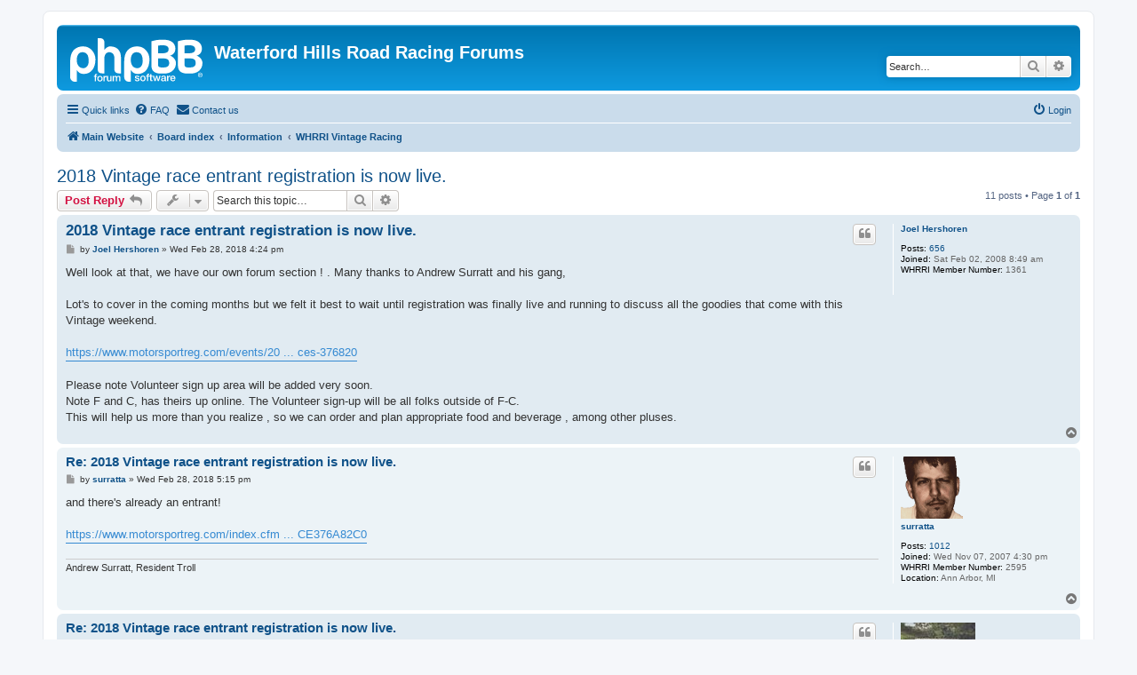

--- FILE ---
content_type: text/html; charset=UTF-8
request_url: http://waterfordhills.com/phpBB3/viewtopic.php?t=6739
body_size: 7312
content:
<!DOCTYPE html>
<html dir="ltr" lang="en-gb">
<head>
<meta charset="utf-8" />
<meta http-equiv="X-UA-Compatible" content="IE=edge">
<meta name="viewport" content="width=device-width, initial-scale=1" />

<title>2018 Vintage race entrant registration is now live. - Waterford Hills Road Racing Forums</title>

	<link rel="alternate" type="application/atom+xml" title="Feed - Waterford Hills Road Racing Forums" href="/phpBB3/app.php/feed?sid=8086da6dc1b5dad5dfe32e56c3f4de5a">	<link rel="alternate" type="application/atom+xml" title="Feed - News" href="/phpBB3/app.php/feed/news?sid=8086da6dc1b5dad5dfe32e56c3f4de5a">	<link rel="alternate" type="application/atom+xml" title="Feed - All forums" href="/phpBB3/app.php/feed/forums?sid=8086da6dc1b5dad5dfe32e56c3f4de5a">	<link rel="alternate" type="application/atom+xml" title="Feed - New Topics" href="/phpBB3/app.php/feed/topics?sid=8086da6dc1b5dad5dfe32e56c3f4de5a">		<link rel="alternate" type="application/atom+xml" title="Feed - Forum - WHRRI Vintage Racing" href="/phpBB3/app.php/feed/forum/20?sid=8086da6dc1b5dad5dfe32e56c3f4de5a">	<link rel="alternate" type="application/atom+xml" title="Feed - Topic - 2018 Vintage race entrant registration is now live." href="/phpBB3/app.php/feed/topic/6739?sid=8086da6dc1b5dad5dfe32e56c3f4de5a">	
	<link rel="canonical" href="http://waterfordhills.com/phpBB3/viewtopic.php?t=6739">

<!--
	phpBB style name: prosilver
	Based on style:   prosilver (this is the default phpBB3 style)
	Original author:  Tom Beddard ( http://www.subBlue.com/ )
	Modified by:
-->

<link href="./assets/css/font-awesome.min.css?assets_version=24" rel="stylesheet">
<link href="./styles/prosilver/theme/stylesheet.css?assets_version=24" rel="stylesheet">
<link href="./styles/prosilver/theme/en/stylesheet.css?assets_version=24" rel="stylesheet">




<!--[if lte IE 9]>
	<link href="./styles/prosilver/theme/tweaks.css?assets_version=24" rel="stylesheet">
<![endif]-->


<link href="./ext/rmcgirr83/contactadmin/styles/prosilver/theme/imageset.css?assets_version=24" rel="stylesheet" media="screen">



</head>
<body id="phpbb" class="nojs notouch section-viewtopic ltr ">


<div id="wrap" class="wrap">
	<a id="top" class="top-anchor" accesskey="t"></a>
	<div id="page-header">
		<div class="headerbar" role="banner">
					<div class="inner">

			<div id="site-description" class="site-description">
		<a id="logo" class="logo" href="http://www.waterfordhills.com" title="Main Website">
					<span class="site_logo"></span>
				</a>
				<h1>Waterford Hills Road Racing Forums</h1>
				<p></p>
				<p class="skiplink"><a href="#start_here">Skip to content</a></p>
			</div>

									<div id="search-box" class="search-box search-header" role="search">
				<form action="./search.php?sid=8086da6dc1b5dad5dfe32e56c3f4de5a" method="get" id="search">
				<fieldset>
					<input name="keywords" id="keywords" type="search" maxlength="128" title="Search for keywords" class="inputbox search tiny" size="20" value="" placeholder="Search…" />
					<button class="button button-search" type="submit" title="Search">
						<i class="icon fa-search fa-fw" aria-hidden="true"></i><span class="sr-only">Search</span>
					</button>
					<a href="./search.php?sid=8086da6dc1b5dad5dfe32e56c3f4de5a" class="button button-search-end" title="Advanced search">
						<i class="icon fa-cog fa-fw" aria-hidden="true"></i><span class="sr-only">Advanced search</span>
					</a>
					<input type="hidden" name="sid" value="8086da6dc1b5dad5dfe32e56c3f4de5a" />

				</fieldset>
				</form>
			</div>
						
			</div>
					</div>
				<div class="navbar" role="navigation">
	<div class="inner">

	<ul id="nav-main" class="nav-main linklist" role="menubar">

		<li id="quick-links" class="quick-links dropdown-container responsive-menu" data-skip-responsive="true">
			<a href="#" class="dropdown-trigger">
				<i class="icon fa-bars fa-fw" aria-hidden="true"></i><span>Quick links</span>
			</a>
			<div class="dropdown">
				<div class="pointer"><div class="pointer-inner"></div></div>
				<ul class="dropdown-contents" role="menu">
					
											<li class="separator"></li>
																									<li>
								<a href="./search.php?search_id=unanswered&amp;sid=8086da6dc1b5dad5dfe32e56c3f4de5a" role="menuitem">
									<i class="icon fa-file-o fa-fw icon-gray" aria-hidden="true"></i><span>Unanswered topics</span>
								</a>
							</li>
							<li>
								<a href="./search.php?search_id=active_topics&amp;sid=8086da6dc1b5dad5dfe32e56c3f4de5a" role="menuitem">
									<i class="icon fa-file-o fa-fw icon-blue" aria-hidden="true"></i><span>Active topics</span>
								</a>
							</li>
							<li class="separator"></li>
							<li>
								<a href="./search.php?sid=8086da6dc1b5dad5dfe32e56c3f4de5a" role="menuitem">
									<i class="icon fa-search fa-fw" aria-hidden="true"></i><span>Search</span>
								</a>
							</li>
					
										<li class="separator"></li>

									</ul>
			</div>
		</li>

				<li data-skip-responsive="true">
			<a href="/phpBB3/app.php/help/faq?sid=8086da6dc1b5dad5dfe32e56c3f4de5a" rel="help" title="Frequently Asked Questions" role="menuitem">
				<i class="icon fa-question-circle fa-fw" aria-hidden="true"></i><span>FAQ</span>
			</a>
		</li>
			<li class="" data-last-responsive="true">
		<a href="/phpBB3/app.php/contactadmin?sid=8086da6dc1b5dad5dfe32e56c3f4de5a" role="menuitem">
			<i class="icon fa-envelope fa-fw" aria-hidden="true"></i><span>Contact us</span>
		</a>
	</li>
				
			<li class="rightside"  data-skip-responsive="true">
			<a href="./ucp.php?mode=login&amp;redirect=viewtopic.php%3Ft%3D6739&amp;sid=8086da6dc1b5dad5dfe32e56c3f4de5a" title="Login" accesskey="x" role="menuitem">
				<i class="icon fa-power-off fa-fw" aria-hidden="true"></i><span>Login</span>
			</a>
		</li>
						</ul>

	<ul id="nav-breadcrumbs" class="nav-breadcrumbs linklist navlinks" role="menubar">
				
		
		<li class="breadcrumbs" itemscope itemtype="https://schema.org/BreadcrumbList">

							<span class="crumb" itemtype="https://schema.org/ListItem" itemprop="itemListElement" itemscope><a itemprop="item" href="http://www.waterfordhills.com" data-navbar-reference="home"><i class="icon fa-home fa-fw" aria-hidden="true"></i><span itemprop="name">Main Website</span></a><meta itemprop="position" content="1" /></span>
			
							<span class="crumb" itemtype="https://schema.org/ListItem" itemprop="itemListElement" itemscope><a itemprop="item" href="./index.php?sid=8086da6dc1b5dad5dfe32e56c3f4de5a" accesskey="h" data-navbar-reference="index"><span itemprop="name">Board index</span></a><meta itemprop="position" content="2" /></span>

											
								<span class="crumb" itemtype="https://schema.org/ListItem" itemprop="itemListElement" itemscope data-forum-id="15"><a itemprop="item" href="./viewforum.php?f=15&amp;sid=8086da6dc1b5dad5dfe32e56c3f4de5a"><span itemprop="name">Information</span></a><meta itemprop="position" content="3" /></span>
															
								<span class="crumb" itemtype="https://schema.org/ListItem" itemprop="itemListElement" itemscope data-forum-id="20"><a itemprop="item" href="./viewforum.php?f=20&amp;sid=8086da6dc1b5dad5dfe32e56c3f4de5a"><span itemprop="name">WHRRI Vintage Racing</span></a><meta itemprop="position" content="4" /></span>
							
					</li>

		
					<li class="rightside responsive-search">
				<a href="./search.php?sid=8086da6dc1b5dad5dfe32e56c3f4de5a" title="View the advanced search options" role="menuitem">
					<i class="icon fa-search fa-fw" aria-hidden="true"></i><span class="sr-only">Search</span>
				</a>
			</li>
			</ul>

	</div>
</div>
	</div>

	
	<a id="start_here" class="anchor"></a>
	<div id="page-body" class="page-body" role="main">
		
		
<h2 class="topic-title"><a href="./viewtopic.php?t=6739&amp;sid=8086da6dc1b5dad5dfe32e56c3f4de5a">2018 Vintage race entrant registration is now live.</a></h2>
<!-- NOTE: remove the style="display: none" when you want to have the forum description on the topic body -->
<div style="display: none !important;">All the (vintage) things.<br /></div>


<div class="action-bar bar-top">
	
			<a href="./posting.php?mode=reply&amp;t=6739&amp;sid=8086da6dc1b5dad5dfe32e56c3f4de5a" class="button" title="Post a reply">
							<span>Post Reply</span> <i class="icon fa-reply fa-fw" aria-hidden="true"></i>
					</a>
	
			<div class="dropdown-container dropdown-button-control topic-tools">
		<span title="Topic tools" class="button button-secondary dropdown-trigger dropdown-select">
			<i class="icon fa-wrench fa-fw" aria-hidden="true"></i>
			<span class="caret"><i class="icon fa-sort-down fa-fw" aria-hidden="true"></i></span>
		</span>
		<div class="dropdown">
			<div class="pointer"><div class="pointer-inner"></div></div>
			<ul class="dropdown-contents">
																												<li>
					<a href="./viewtopic.php?t=6739&amp;sid=8086da6dc1b5dad5dfe32e56c3f4de5a&amp;view=print" title="Print view" accesskey="p">
						<i class="icon fa-print fa-fw" aria-hidden="true"></i><span>Print view</span>
					</a>
				</li>
											</ul>
		</div>
	</div>
	
			<div class="search-box" role="search">
			<form method="get" id="topic-search" action="./search.php?sid=8086da6dc1b5dad5dfe32e56c3f4de5a">
			<fieldset>
				<input class="inputbox search tiny"  type="search" name="keywords" id="search_keywords" size="20" placeholder="Search this topic…" />
				<button class="button button-search" type="submit" title="Search">
					<i class="icon fa-search fa-fw" aria-hidden="true"></i><span class="sr-only">Search</span>
				</button>
				<a href="./search.php?sid=8086da6dc1b5dad5dfe32e56c3f4de5a" class="button button-search-end" title="Advanced search">
					<i class="icon fa-cog fa-fw" aria-hidden="true"></i><span class="sr-only">Advanced search</span>
				</a>
				<input type="hidden" name="t" value="6739" />
<input type="hidden" name="sf" value="msgonly" />
<input type="hidden" name="sid" value="8086da6dc1b5dad5dfe32e56c3f4de5a" />

			</fieldset>
			</form>
		</div>
	
			<div class="pagination">
			11 posts
							&bull; Page <strong>1</strong> of <strong>1</strong>
					</div>
		</div>




			<div id="p28416" class="post has-profile bg2">
		<div class="inner">

		<dl class="postprofile" id="profile28416">
			<dt class="no-profile-rank no-avatar">
				<div class="avatar-container">
																			</div>
								<a href="./memberlist.php?mode=viewprofile&amp;u=1846&amp;sid=8086da6dc1b5dad5dfe32e56c3f4de5a" class="username">Joel Hershoren</a>							</dt>

									
		<dd class="profile-posts"><strong>Posts:</strong> <a href="./search.php?author_id=1846&amp;sr=posts&amp;sid=8086da6dc1b5dad5dfe32e56c3f4de5a">656</a></dd>		<dd class="profile-joined"><strong>Joined:</strong> Sat Feb 02, 2008 8:49 am</dd>		
		
											<dd class="profile-custom-field profile-whrrimembernumber"><strong>WHRRI Member Number:</strong> 1361</dd>
							
						
		</dl>

		<div class="postbody">
						<div id="post_content28416">

					<h3 class="first">
						<a href="./viewtopic.php?p=28416&amp;sid=8086da6dc1b5dad5dfe32e56c3f4de5a#p28416">2018 Vintage race entrant registration is now live.</a>
		</h3>

													<ul class="post-buttons">
																																									<li>
							<a href="./posting.php?mode=quote&amp;p=28416&amp;sid=8086da6dc1b5dad5dfe32e56c3f4de5a" title="Reply with quote" class="button button-icon-only">
								<i class="icon fa-quote-left fa-fw" aria-hidden="true"></i><span class="sr-only">Quote</span>
							</a>
						</li>
														</ul>
							
						<p class="author">
									<a class="unread" href="./viewtopic.php?p=28416&amp;sid=8086da6dc1b5dad5dfe32e56c3f4de5a#p28416" title="Post">
						<i class="icon fa-file fa-fw icon-lightgray icon-md" aria-hidden="true"></i><span class="sr-only">Post</span>
					</a>
								<span class="responsive-hide">by <strong><a href="./memberlist.php?mode=viewprofile&amp;u=1846&amp;sid=8086da6dc1b5dad5dfe32e56c3f4de5a" class="username">Joel Hershoren</a></strong> &raquo; </span><time datetime="2018-02-28T21:24:22+00:00">Wed Feb 28, 2018 4:24 pm</time>
			</p>
			
			
			
			
			<div class="content">Well look at that, we have our own forum section ! .  Many thanks to Andrew Surratt and his gang,  <br>
<br>
Lot's to cover in the coming months but we felt it best to wait until registration was finally live and running to discuss all the goodies that come with this  Vintage weekend.    <br>
<br>
<a href="https://www.motorsportreg.com/events/2018-waterford-hills-vintage-races-376820" class="postlink">https://www.motorsportreg.com/events/20 ... ces-376820</a><br>
<br>
Please note Volunteer sign up area will be added very soon. <br>
Note F and C, has theirs up online.  The Volunteer sign-up will be all folks outside of F-C. <br>
This will help us more than you realize , so we can order and plan appropriate food and beverage , among other pluses.</div>

			
			
									
						
										
						</div>

		</div>

				<div class="back2top">
						<a href="#top" class="top" title="Top">
				<i class="icon fa-chevron-circle-up fa-fw icon-gray" aria-hidden="true"></i>
				<span class="sr-only">Top</span>
			</a>
					</div>
		
		</div>
	</div>

				<div id="p28417" class="post has-profile bg1">
		<div class="inner">

		<dl class="postprofile" id="profile28417">
			<dt class="no-profile-rank has-avatar">
				<div class="avatar-container">
																<a href="./memberlist.php?mode=viewprofile&amp;u=1316&amp;sid=8086da6dc1b5dad5dfe32e56c3f4de5a" class="avatar"><img class="avatar" src="./download/file.php?avatar=1316_1294589866.png" width="70" height="70" alt="User avatar" /></a>														</div>
								<a href="./memberlist.php?mode=viewprofile&amp;u=1316&amp;sid=8086da6dc1b5dad5dfe32e56c3f4de5a" class="username">surratta</a>							</dt>

									
		<dd class="profile-posts"><strong>Posts:</strong> <a href="./search.php?author_id=1316&amp;sr=posts&amp;sid=8086da6dc1b5dad5dfe32e56c3f4de5a">1012</a></dd>		<dd class="profile-joined"><strong>Joined:</strong> Wed Nov 07, 2007 4:30 pm</dd>		
		
											<dd class="profile-custom-field profile-whrrimembernumber"><strong>WHRRI Member Number:</strong> 2595</dd>
												<dd class="profile-custom-field profile-phpbb_location"><strong>Location:</strong> Ann Arbor, MI</dd>
							
						
		</dl>

		<div class="postbody">
						<div id="post_content28417">

					<h3 >
						<a href="./viewtopic.php?p=28417&amp;sid=8086da6dc1b5dad5dfe32e56c3f4de5a#p28417">Re: 2018 Vintage race entrant registration is now live.</a>
		</h3>

													<ul class="post-buttons">
																																									<li>
							<a href="./posting.php?mode=quote&amp;p=28417&amp;sid=8086da6dc1b5dad5dfe32e56c3f4de5a" title="Reply with quote" class="button button-icon-only">
								<i class="icon fa-quote-left fa-fw" aria-hidden="true"></i><span class="sr-only">Quote</span>
							</a>
						</li>
														</ul>
							
						<p class="author">
									<a class="unread" href="./viewtopic.php?p=28417&amp;sid=8086da6dc1b5dad5dfe32e56c3f4de5a#p28417" title="Post">
						<i class="icon fa-file fa-fw icon-lightgray icon-md" aria-hidden="true"></i><span class="sr-only">Post</span>
					</a>
								<span class="responsive-hide">by <strong><a href="./memberlist.php?mode=viewprofile&amp;u=1316&amp;sid=8086da6dc1b5dad5dfe32e56c3f4de5a" class="username">surratta</a></strong> &raquo; </span><time datetime="2018-02-28T22:15:37+00:00">Wed Feb 28, 2018 5:15 pm</time>
			</p>
			
			
			
			
			<div class="content">and there's already an entrant!<br>
<br>
<a href="https://www.motorsportreg.com/index.cfm/event/event.status/uidEvent/AA8F351D-9167-71CF-2F81E5CE376A82C0" class="postlink">https://www.motorsportreg.com/index.cfm ... CE376A82C0</a></div>

			
			
									
						
							<div id="sig28417" class="signature">Andrew Surratt, Resident Troll</div>			
						</div>

		</div>

				<div class="back2top">
						<a href="#top" class="top" title="Top">
				<i class="icon fa-chevron-circle-up fa-fw icon-gray" aria-hidden="true"></i>
				<span class="sr-only">Top</span>
			</a>
					</div>
		
		</div>
	</div>

				<div id="p28419" class="post has-profile bg2">
		<div class="inner">

		<dl class="postprofile" id="profile28419">
			<dt class="no-profile-rank has-avatar">
				<div class="avatar-container">
																<a href="./memberlist.php?mode=viewprofile&amp;u=21&amp;sid=8086da6dc1b5dad5dfe32e56c3f4de5a" class="avatar"><img class="avatar" src="./download/file.php?avatar=21.jpg" width="84" height="99" alt="User avatar" /></a>														</div>
								<a href="./memberlist.php?mode=viewprofile&amp;u=21&amp;sid=8086da6dc1b5dad5dfe32e56c3f4de5a" class="username">Brian</a>							</dt>

									
		<dd class="profile-posts"><strong>Posts:</strong> <a href="./search.php?author_id=21&amp;sr=posts&amp;sid=8086da6dc1b5dad5dfe32e56c3f4de5a">896</a></dd>		<dd class="profile-joined"><strong>Joined:</strong> Thu Jun 21, 2007 9:21 am</dd>		
		
											<dd class="profile-custom-field profile-whrrimembernumber"><strong>WHRRI Member Number:</strong> 1843</dd>
							
						
		</dl>

		<div class="postbody">
						<div id="post_content28419">

					<h3 >
						<a href="./viewtopic.php?p=28419&amp;sid=8086da6dc1b5dad5dfe32e56c3f4de5a#p28419">Re: 2018 Vintage race entrant registration is now live.</a>
		</h3>

													<ul class="post-buttons">
																																									<li>
							<a href="./posting.php?mode=quote&amp;p=28419&amp;sid=8086da6dc1b5dad5dfe32e56c3f4de5a" title="Reply with quote" class="button button-icon-only">
								<i class="icon fa-quote-left fa-fw" aria-hidden="true"></i><span class="sr-only">Quote</span>
							</a>
						</li>
														</ul>
							
						<p class="author">
									<a class="unread" href="./viewtopic.php?p=28419&amp;sid=8086da6dc1b5dad5dfe32e56c3f4de5a#p28419" title="Post">
						<i class="icon fa-file fa-fw icon-lightgray icon-md" aria-hidden="true"></i><span class="sr-only">Post</span>
					</a>
								<span class="responsive-hide">by <strong><a href="./memberlist.php?mode=viewprofile&amp;u=21&amp;sid=8086da6dc1b5dad5dfe32e56c3f4de5a" class="username">Brian</a></strong> &raquo; </span><time datetime="2018-03-01T02:55:34+00:00">Wed Feb 28, 2018 9:55 pm</time>
			</p>
			
			
			
			
			<div class="content"><blockquote><div><cite>surratta wrote:</cite>and there's already an entrant!<br>
<br>
<a href="https://www.motorsportreg.com/index.cfm/event/event.status/uidEvent/AA8F351D-9167-71CF-2F81E5CE376A82C0" class="postlink">https://www.motorsportreg.com/index.cfm ... CE376A82C0</a></div></blockquote>
The entries just DOUBLED, yay   <img class="smilies" src="./images/smilies/icon_cool.gif" width="15" height="15" alt="8)" title="Cool"></div>

			
			
									
						
							<div id="sig28419" class="signature">"A nation which makes great distinction between its scholars and its warriors will have its thinking done by cowards and its fighting done by fools."<br>
<br>
Thucydides, 460 B.C.</div>			
						</div>

		</div>

				<div class="back2top">
						<a href="#top" class="top" title="Top">
				<i class="icon fa-chevron-circle-up fa-fw icon-gray" aria-hidden="true"></i>
				<span class="sr-only">Top</span>
			</a>
					</div>
		
		</div>
	</div>

				<div id="p28679" class="post has-profile bg1">
		<div class="inner">

		<dl class="postprofile" id="profile28679">
			<dt class="no-profile-rank no-avatar">
				<div class="avatar-container">
																			</div>
								<a href="./memberlist.php?mode=viewprofile&amp;u=1846&amp;sid=8086da6dc1b5dad5dfe32e56c3f4de5a" class="username">Joel Hershoren</a>							</dt>

									
		<dd class="profile-posts"><strong>Posts:</strong> <a href="./search.php?author_id=1846&amp;sr=posts&amp;sid=8086da6dc1b5dad5dfe32e56c3f4de5a">656</a></dd>		<dd class="profile-joined"><strong>Joined:</strong> Sat Feb 02, 2008 8:49 am</dd>		
		
											<dd class="profile-custom-field profile-whrrimembernumber"><strong>WHRRI Member Number:</strong> 1361</dd>
							
						
		</dl>

		<div class="postbody">
						<div id="post_content28679">

					<h3 >
						<a href="./viewtopic.php?p=28679&amp;sid=8086da6dc1b5dad5dfe32e56c3f4de5a#p28679">Re: 2018 Vintage race entrant registration is now live.</a>
		</h3>

													<ul class="post-buttons">
																																									<li>
							<a href="./posting.php?mode=quote&amp;p=28679&amp;sid=8086da6dc1b5dad5dfe32e56c3f4de5a" title="Reply with quote" class="button button-icon-only">
								<i class="icon fa-quote-left fa-fw" aria-hidden="true"></i><span class="sr-only">Quote</span>
							</a>
						</li>
														</ul>
							
						<p class="author">
									<a class="unread" href="./viewtopic.php?p=28679&amp;sid=8086da6dc1b5dad5dfe32e56c3f4de5a#p28679" title="Post">
						<i class="icon fa-file fa-fw icon-lightgray icon-md" aria-hidden="true"></i><span class="sr-only">Post</span>
					</a>
								<span class="responsive-hide">by <strong><a href="./memberlist.php?mode=viewprofile&amp;u=1846&amp;sid=8086da6dc1b5dad5dfe32e56c3f4de5a" class="username">Joel Hershoren</a></strong> &raquo; </span><time datetime="2018-07-13T15:20:01+00:00">Fri Jul 13, 2018 11:20 am</time>
			</p>
			
			
			
			
			<div class="content">Well, at around 2 weeks out, we are north of 60 entries.  With emails coming in, and a few big events over the next 2 weeks, i expect a push of about another 15-20 cars.  This is the time before the event were we gain 2 lose one due to car no longer able ( broken ) or life complications. One thing is known, a lot more big rigs, paddock will look full.</div>

			
			
									
						
										
						</div>

		</div>

				<div class="back2top">
						<a href="#top" class="top" title="Top">
				<i class="icon fa-chevron-circle-up fa-fw icon-gray" aria-hidden="true"></i>
				<span class="sr-only">Top</span>
			</a>
					</div>
		
		</div>
	</div>

				<div id="p28694" class="post has-profile bg2">
		<div class="inner">

		<dl class="postprofile" id="profile28694">
			<dt class="no-profile-rank no-avatar">
				<div class="avatar-container">
																			</div>
								<a href="./memberlist.php?mode=viewprofile&amp;u=382&amp;sid=8086da6dc1b5dad5dfe32e56c3f4de5a" class="username">Greg Blastic</a>							</dt>

									
		<dd class="profile-posts"><strong>Posts:</strong> <a href="./search.php?author_id=382&amp;sr=posts&amp;sid=8086da6dc1b5dad5dfe32e56c3f4de5a">453</a></dd>		<dd class="profile-joined"><strong>Joined:</strong> Tue Jul 03, 2007 8:16 am</dd>		
		
											<dd class="profile-custom-field profile-whrrimembernumber"><strong>WHRRI Member Number:</strong> 2412</dd>
							
						
		</dl>

		<div class="postbody">
						<div id="post_content28694">

					<h3 >
						<a href="./viewtopic.php?p=28694&amp;sid=8086da6dc1b5dad5dfe32e56c3f4de5a#p28694">Re: 2018 Vintage race entrant registration is now live.</a>
		</h3>

													<ul class="post-buttons">
																																									<li>
							<a href="./posting.php?mode=quote&amp;p=28694&amp;sid=8086da6dc1b5dad5dfe32e56c3f4de5a" title="Reply with quote" class="button button-icon-only">
								<i class="icon fa-quote-left fa-fw" aria-hidden="true"></i><span class="sr-only">Quote</span>
							</a>
						</li>
														</ul>
							
						<p class="author">
									<a class="unread" href="./viewtopic.php?p=28694&amp;sid=8086da6dc1b5dad5dfe32e56c3f4de5a#p28694" title="Post">
						<i class="icon fa-file fa-fw icon-lightgray icon-md" aria-hidden="true"></i><span class="sr-only">Post</span>
					</a>
								<span class="responsive-hide">by <strong><a href="./memberlist.php?mode=viewprofile&amp;u=382&amp;sid=8086da6dc1b5dad5dfe32e56c3f4de5a" class="username">Greg Blastic</a></strong> &raquo; </span><time datetime="2018-07-22T19:11:33+00:00">Sun Jul 22, 2018 3:11 pm</time>
			</p>
			
			
			
			
			<div class="content">Good to see you are registered Joel!</div>

			
			
									
						
										
						</div>

		</div>

				<div class="back2top">
						<a href="#top" class="top" title="Top">
				<i class="icon fa-chevron-circle-up fa-fw icon-gray" aria-hidden="true"></i>
				<span class="sr-only">Top</span>
			</a>
					</div>
		
		</div>
	</div>

				<div id="p28695" class="post has-profile bg1">
		<div class="inner">

		<dl class="postprofile" id="profile28695">
			<dt class="no-profile-rank no-avatar">
				<div class="avatar-container">
																			</div>
								<a href="./memberlist.php?mode=viewprofile&amp;u=1846&amp;sid=8086da6dc1b5dad5dfe32e56c3f4de5a" class="username">Joel Hershoren</a>							</dt>

									
		<dd class="profile-posts"><strong>Posts:</strong> <a href="./search.php?author_id=1846&amp;sr=posts&amp;sid=8086da6dc1b5dad5dfe32e56c3f4de5a">656</a></dd>		<dd class="profile-joined"><strong>Joined:</strong> Sat Feb 02, 2008 8:49 am</dd>		
		
											<dd class="profile-custom-field profile-whrrimembernumber"><strong>WHRRI Member Number:</strong> 1361</dd>
							
						
		</dl>

		<div class="postbody">
						<div id="post_content28695">

					<h3 >
						<a href="./viewtopic.php?p=28695&amp;sid=8086da6dc1b5dad5dfe32e56c3f4de5a#p28695">Re: 2018 Vintage race entrant registration is now live.</a>
		</h3>

													<ul class="post-buttons">
																																									<li>
							<a href="./posting.php?mode=quote&amp;p=28695&amp;sid=8086da6dc1b5dad5dfe32e56c3f4de5a" title="Reply with quote" class="button button-icon-only">
								<i class="icon fa-quote-left fa-fw" aria-hidden="true"></i><span class="sr-only">Quote</span>
							</a>
						</li>
														</ul>
							
						<p class="author">
									<a class="unread" href="./viewtopic.php?p=28695&amp;sid=8086da6dc1b5dad5dfe32e56c3f4de5a#p28695" title="Post">
						<i class="icon fa-file fa-fw icon-lightgray icon-md" aria-hidden="true"></i><span class="sr-only">Post</span>
					</a>
								<span class="responsive-hide">by <strong><a href="./memberlist.php?mode=viewprofile&amp;u=1846&amp;sid=8086da6dc1b5dad5dfe32e56c3f4de5a" class="username">Joel Hershoren</a></strong> &raquo; </span><time datetime="2018-07-23T15:16:30+00:00">Mon Jul 23, 2018 11:16 am</time>
			</p>
			
			
			
			
			<div class="content">Actually, that was a plan that was not able to come to fruition.<br>
<br>
I was the entrant, but Butch was going to drive.   My schedule, and my brother's as well, did not allow any time needed to get the car down here, and have time to prep it.  No loss, Butch has been super busy at work, so it may have sat anyway if we got it down here.</div>

			
			
									
						
										
						</div>

		</div>

				<div class="back2top">
						<a href="#top" class="top" title="Top">
				<i class="icon fa-chevron-circle-up fa-fw icon-gray" aria-hidden="true"></i>
				<span class="sr-only">Top</span>
			</a>
					</div>
		
		</div>
	</div>

				<div id="p28697" class="post has-profile bg2">
		<div class="inner">

		<dl class="postprofile" id="profile28697">
			<dt class="no-profile-rank no-avatar">
				<div class="avatar-container">
																			</div>
								<a href="./memberlist.php?mode=viewprofile&amp;u=1846&amp;sid=8086da6dc1b5dad5dfe32e56c3f4de5a" class="username">Joel Hershoren</a>							</dt>

									
		<dd class="profile-posts"><strong>Posts:</strong> <a href="./search.php?author_id=1846&amp;sr=posts&amp;sid=8086da6dc1b5dad5dfe32e56c3f4de5a">656</a></dd>		<dd class="profile-joined"><strong>Joined:</strong> Sat Feb 02, 2008 8:49 am</dd>		
		
											<dd class="profile-custom-field profile-whrrimembernumber"><strong>WHRRI Member Number:</strong> 1361</dd>
							
						
		</dl>

		<div class="postbody">
						<div id="post_content28697">

					<h3 >
						<a href="./viewtopic.php?p=28697&amp;sid=8086da6dc1b5dad5dfe32e56c3f4de5a#p28697">Re: 2018 Vintage race entrant registration is now live.</a>
		</h3>

													<ul class="post-buttons">
																																									<li>
							<a href="./posting.php?mode=quote&amp;p=28697&amp;sid=8086da6dc1b5dad5dfe32e56c3f4de5a" title="Reply with quote" class="button button-icon-only">
								<i class="icon fa-quote-left fa-fw" aria-hidden="true"></i><span class="sr-only">Quote</span>
							</a>
						</li>
														</ul>
							
						<p class="author">
									<a class="unread" href="./viewtopic.php?p=28697&amp;sid=8086da6dc1b5dad5dfe32e56c3f4de5a#p28697" title="Post">
						<i class="icon fa-file fa-fw icon-lightgray icon-md" aria-hidden="true"></i><span class="sr-only">Post</span>
					</a>
								<span class="responsive-hide">by <strong><a href="./memberlist.php?mode=viewprofile&amp;u=1846&amp;sid=8086da6dc1b5dad5dfe32e56c3f4de5a" class="username">Joel Hershoren</a></strong> &raquo; </span><time datetime="2018-07-23T15:35:09+00:00">Mon Jul 23, 2018 11:35 am</time>
			</p>
			
			
			
			
			<div class="content">Also note we are less than a week out, and predictions now have us at or near 80 cars. <br>
With the tow rigs and trailers these days, paddock will be fuller than it has been in years.</div>

			
			
									
						
										
						</div>

		</div>

				<div class="back2top">
						<a href="#top" class="top" title="Top">
				<i class="icon fa-chevron-circle-up fa-fw icon-gray" aria-hidden="true"></i>
				<span class="sr-only">Top</span>
			</a>
					</div>
		
		</div>
	</div>

				<div id="p30124" class="post has-profile bg1">
		<div class="inner">

		<dl class="postprofile" id="profile30124">
			<dt class="no-profile-rank no-avatar">
				<div class="avatar-container">
																			</div>
								<a href="./memberlist.php?mode=viewprofile&amp;u=136&amp;sid=8086da6dc1b5dad5dfe32e56c3f4de5a" class="username">greendot</a>							</dt>

									
		<dd class="profile-posts"><strong>Posts:</strong> <a href="./search.php?author_id=136&amp;sr=posts&amp;sid=8086da6dc1b5dad5dfe32e56c3f4de5a">795</a></dd>		<dd class="profile-joined"><strong>Joined:</strong> Sat Jun 23, 2007 1:25 am</dd>		
		
											<dd class="profile-custom-field profile-whrrimembernumber"><strong>WHRRI Member Number:</strong> 1444</dd>
												<dd class="profile-custom-field profile-phpbb_location"><strong>Location:</strong> Milford, MI</dd>
							
						
		</dl>

		<div class="postbody">
						<div id="post_content30124">

					<h3 >
						<a href="./viewtopic.php?p=30124&amp;sid=8086da6dc1b5dad5dfe32e56c3f4de5a#p30124">Re: 2018 Vintage race entrant registration is now live.</a>
		</h3>

													<ul class="post-buttons">
																																									<li>
							<a href="./posting.php?mode=quote&amp;p=30124&amp;sid=8086da6dc1b5dad5dfe32e56c3f4de5a" title="Reply with quote" class="button button-icon-only">
								<i class="icon fa-quote-left fa-fw" aria-hidden="true"></i><span class="sr-only">Quote</span>
							</a>
						</li>
														</ul>
							
						<p class="author">
									<a class="unread" href="./viewtopic.php?p=30124&amp;sid=8086da6dc1b5dad5dfe32e56c3f4de5a#p30124" title="Post">
						<i class="icon fa-file fa-fw icon-lightgray icon-md" aria-hidden="true"></i><span class="sr-only">Post</span>
					</a>
								<span class="responsive-hide">by <strong><a href="./memberlist.php?mode=viewprofile&amp;u=136&amp;sid=8086da6dc1b5dad5dfe32e56c3f4de5a" class="username">greendot</a></strong> &raquo; </span><time datetime="2021-07-19T19:09:22+00:00">Mon Jul 19, 2021 3:09 pm</time>
			</p>
			
			
			
			
			<div class="content">usually work F&amp;C on Friday<br>
cannot find where to register to do that</div>

			
			
									
						
							<div id="sig30124" class="signature">Sheldon Cooper "Leonard, friends are like toilet paper. It's good to have spares under the sink."</div>			
						</div>

		</div>

				<div class="back2top">
						<a href="#top" class="top" title="Top">
				<i class="icon fa-chevron-circle-up fa-fw icon-gray" aria-hidden="true"></i>
				<span class="sr-only">Top</span>
			</a>
					</div>
		
		</div>
	</div>

				<div id="p30125" class="post has-profile bg2">
		<div class="inner">

		<dl class="postprofile" id="profile30125">
			<dt class="no-profile-rank has-avatar">
				<div class="avatar-container">
																<a href="./memberlist.php?mode=viewprofile&amp;u=4&amp;sid=8086da6dc1b5dad5dfe32e56c3f4de5a" class="avatar"><img class="avatar" src="./download/file.php?avatar=4.jpg" width="79" height="38" alt="User avatar" /></a>														</div>
								<a href="./memberlist.php?mode=viewprofile&amp;u=4&amp;sid=8086da6dc1b5dad5dfe32e56c3f4de5a" class="username">Tim Hollister</a>							</dt>

									
		<dd class="profile-posts"><strong>Posts:</strong> <a href="./search.php?author_id=4&amp;sr=posts&amp;sid=8086da6dc1b5dad5dfe32e56c3f4de5a">45</a></dd>		<dd class="profile-joined"><strong>Joined:</strong> Thu Jun 21, 2007 3:59 am</dd>		
		
											<dd class="profile-custom-field profile-whrrimembernumber"><strong>WHRRI Member Number:</strong> 2370</dd>
												<dd class="profile-custom-field profile-phpbb_location"><strong>Location:</strong> Waterford, Michigan</dd>
							
						
		</dl>

		<div class="postbody">
						<div id="post_content30125">

					<h3 >
						<a href="./viewtopic.php?p=30125&amp;sid=8086da6dc1b5dad5dfe32e56c3f4de5a#p30125">Re: 2018 Vintage race entrant registration is now live.</a>
		</h3>

													<ul class="post-buttons">
																																									<li>
							<a href="./posting.php?mode=quote&amp;p=30125&amp;sid=8086da6dc1b5dad5dfe32e56c3f4de5a" title="Reply with quote" class="button button-icon-only">
								<i class="icon fa-quote-left fa-fw" aria-hidden="true"></i><span class="sr-only">Quote</span>
							</a>
						</li>
														</ul>
							
						<p class="author">
									<a class="unread" href="./viewtopic.php?p=30125&amp;sid=8086da6dc1b5dad5dfe32e56c3f4de5a#p30125" title="Post">
						<i class="icon fa-file fa-fw icon-lightgray icon-md" aria-hidden="true"></i><span class="sr-only">Post</span>
					</a>
								<span class="responsive-hide">by <strong><a href="./memberlist.php?mode=viewprofile&amp;u=4&amp;sid=8086da6dc1b5dad5dfe32e56c3f4de5a" class="username">Tim Hollister</a></strong> &raquo; </span><time datetime="2021-07-20T14:49:41+00:00">Tue Jul 20, 2021 10:49 am</time>
			</p>
			
			
			
			
			<div class="content">Bruce, you do realize this thread is from 2018?</div>

			
			
									
						
							<div id="sig30125" class="signature">Tim Hollister<br>
Waterford, Michigan<br>
HolliTech Team Racing</div>			
						</div>

		</div>

				<div class="back2top">
						<a href="#top" class="top" title="Top">
				<i class="icon fa-chevron-circle-up fa-fw icon-gray" aria-hidden="true"></i>
				<span class="sr-only">Top</span>
			</a>
					</div>
		
		</div>
	</div>

				<div id="p30126" class="post has-profile bg1">
		<div class="inner">

		<dl class="postprofile" id="profile30126">
			<dt class="no-profile-rank no-avatar">
				<div class="avatar-container">
																			</div>
								<a href="./memberlist.php?mode=viewprofile&amp;u=136&amp;sid=8086da6dc1b5dad5dfe32e56c3f4de5a" class="username">greendot</a>							</dt>

									
		<dd class="profile-posts"><strong>Posts:</strong> <a href="./search.php?author_id=136&amp;sr=posts&amp;sid=8086da6dc1b5dad5dfe32e56c3f4de5a">795</a></dd>		<dd class="profile-joined"><strong>Joined:</strong> Sat Jun 23, 2007 1:25 am</dd>		
		
											<dd class="profile-custom-field profile-whrrimembernumber"><strong>WHRRI Member Number:</strong> 1444</dd>
												<dd class="profile-custom-field profile-phpbb_location"><strong>Location:</strong> Milford, MI</dd>
							
						
		</dl>

		<div class="postbody">
						<div id="post_content30126">

					<h3 >
						<a href="./viewtopic.php?p=30126&amp;sid=8086da6dc1b5dad5dfe32e56c3f4de5a#p30126">Re: 2018 Vintage race entrant registration is now live.</a>
		</h3>

													<ul class="post-buttons">
																																									<li>
							<a href="./posting.php?mode=quote&amp;p=30126&amp;sid=8086da6dc1b5dad5dfe32e56c3f4de5a" title="Reply with quote" class="button button-icon-only">
								<i class="icon fa-quote-left fa-fw" aria-hidden="true"></i><span class="sr-only">Quote</span>
							</a>
						</li>
														</ul>
							
						<p class="author">
									<a class="unread" href="./viewtopic.php?p=30126&amp;sid=8086da6dc1b5dad5dfe32e56c3f4de5a#p30126" title="Post">
						<i class="icon fa-file fa-fw icon-lightgray icon-md" aria-hidden="true"></i><span class="sr-only">Post</span>
					</a>
								<span class="responsive-hide">by <strong><a href="./memberlist.php?mode=viewprofile&amp;u=136&amp;sid=8086da6dc1b5dad5dfe32e56c3f4de5a" class="username">greendot</a></strong> &raquo; </span><time datetime="2021-07-20T16:43:42+00:00">Tue Jul 20, 2021 12:43 pm</time>
			</p>
			
			
			
			
			<div class="content">wow<br>
Time for a nap <img alt="😴" class="emoji smilies" draggable="false" src="//cdn.jsdelivr.net/gh/twitter/twemoji@latest/assets/svg/1f634.svg"></div>

			
			
									
						
							<div id="sig30126" class="signature">Sheldon Cooper "Leonard, friends are like toilet paper. It's good to have spares under the sink."</div>			
						</div>

		</div>

				<div class="back2top">
						<a href="#top" class="top" title="Top">
				<i class="icon fa-chevron-circle-up fa-fw icon-gray" aria-hidden="true"></i>
				<span class="sr-only">Top</span>
			</a>
					</div>
		
		</div>
	</div>

				<div id="p30127" class="post has-profile bg2">
		<div class="inner">

		<dl class="postprofile" id="profile30127">
			<dt class="no-profile-rank no-avatar">
				<div class="avatar-container">
																			</div>
								<a href="./memberlist.php?mode=viewprofile&amp;u=136&amp;sid=8086da6dc1b5dad5dfe32e56c3f4de5a" class="username">greendot</a>							</dt>

									
		<dd class="profile-posts"><strong>Posts:</strong> <a href="./search.php?author_id=136&amp;sr=posts&amp;sid=8086da6dc1b5dad5dfe32e56c3f4de5a">795</a></dd>		<dd class="profile-joined"><strong>Joined:</strong> Sat Jun 23, 2007 1:25 am</dd>		
		
											<dd class="profile-custom-field profile-whrrimembernumber"><strong>WHRRI Member Number:</strong> 1444</dd>
												<dd class="profile-custom-field profile-phpbb_location"><strong>Location:</strong> Milford, MI</dd>
							
						
		</dl>

		<div class="postbody">
						<div id="post_content30127">

					<h3 >
						<a href="./viewtopic.php?p=30127&amp;sid=8086da6dc1b5dad5dfe32e56c3f4de5a#p30127">Re: 2018 Vintage race entrant registration is now live.</a>
		</h3>

													<ul class="post-buttons">
																																									<li>
							<a href="./posting.php?mode=quote&amp;p=30127&amp;sid=8086da6dc1b5dad5dfe32e56c3f4de5a" title="Reply with quote" class="button button-icon-only">
								<i class="icon fa-quote-left fa-fw" aria-hidden="true"></i><span class="sr-only">Quote</span>
							</a>
						</li>
														</ul>
							
						<p class="author">
									<a class="unread" href="./viewtopic.php?p=30127&amp;sid=8086da6dc1b5dad5dfe32e56c3f4de5a#p30127" title="Post">
						<i class="icon fa-file fa-fw icon-lightgray icon-md" aria-hidden="true"></i><span class="sr-only">Post</span>
					</a>
								<span class="responsive-hide">by <strong><a href="./memberlist.php?mode=viewprofile&amp;u=136&amp;sid=8086da6dc1b5dad5dfe32e56c3f4de5a" class="username">greendot</a></strong> &raquo; </span><time datetime="2021-07-20T16:44:51+00:00">Tue Jul 20, 2021 12:44 pm</time>
			</p>
			
			
			
			
			<div class="content">wow<br>
Time for a nap <img alt="😴" class="emoji smilies" draggable="false" src="//cdn.jsdelivr.net/gh/twitter/twemoji@latest/assets/svg/1f634.svg"></div>

			
			
									
						
							<div id="sig30127" class="signature">Sheldon Cooper "Leonard, friends are like toilet paper. It's good to have spares under the sink."</div>			
						</div>

		</div>

				<div class="back2top">
						<a href="#top" class="top" title="Top">
				<i class="icon fa-chevron-circle-up fa-fw icon-gray" aria-hidden="true"></i>
				<span class="sr-only">Top</span>
			</a>
					</div>
		
		</div>
	</div>

	

	<div class="action-bar bar-bottom">
	
			<a href="./posting.php?mode=reply&amp;t=6739&amp;sid=8086da6dc1b5dad5dfe32e56c3f4de5a" class="button" title="Post a reply">
							<span>Post Reply</span> <i class="icon fa-reply fa-fw" aria-hidden="true"></i>
					</a>
		
		<div class="dropdown-container dropdown-button-control topic-tools">
		<span title="Topic tools" class="button button-secondary dropdown-trigger dropdown-select">
			<i class="icon fa-wrench fa-fw" aria-hidden="true"></i>
			<span class="caret"><i class="icon fa-sort-down fa-fw" aria-hidden="true"></i></span>
		</span>
		<div class="dropdown">
			<div class="pointer"><div class="pointer-inner"></div></div>
			<ul class="dropdown-contents">
																												<li>
					<a href="./viewtopic.php?t=6739&amp;sid=8086da6dc1b5dad5dfe32e56c3f4de5a&amp;view=print" title="Print view" accesskey="p">
						<i class="icon fa-print fa-fw" aria-hidden="true"></i><span>Print view</span>
					</a>
				</li>
											</ul>
		</div>
	</div>

			<form method="post" action="./viewtopic.php?t=6739&amp;sid=8086da6dc1b5dad5dfe32e56c3f4de5a">
		<div class="dropdown-container dropdown-container-left dropdown-button-control sort-tools">
	<span title="Display and sorting options" class="button button-secondary dropdown-trigger dropdown-select">
		<i class="icon fa-sort-amount-asc fa-fw" aria-hidden="true"></i>
		<span class="caret"><i class="icon fa-sort-down fa-fw" aria-hidden="true"></i></span>
	</span>
	<div class="dropdown hidden">
		<div class="pointer"><div class="pointer-inner"></div></div>
		<div class="dropdown-contents">
			<fieldset class="display-options">
							<label>Display: <select name="st" id="st"><option value="0" selected="selected">All posts</option><option value="1">1 day</option><option value="7">7 days</option><option value="14">2 weeks</option><option value="30">1 month</option><option value="90">3 months</option><option value="180">6 months</option><option value="365">1 year</option></select></label>
								<label>Sort by: <select name="sk" id="sk"><option value="a">Author</option><option value="t" selected="selected">Post time</option><option value="s">Subject</option></select></label>
				<label>Direction: <select name="sd" id="sd"><option value="a" selected="selected">Ascending</option><option value="d">Descending</option></select></label>
								<hr class="dashed" />
				<input type="submit" class="button2" name="sort" value="Go" />
						</fieldset>
		</div>
	</div>
</div>
		</form>
	
	
	
			<div class="pagination">
			11 posts
							&bull; Page <strong>1</strong> of <strong>1</strong>
					</div>
	</div>


<div class="action-bar actions-jump">
		<p class="jumpbox-return">
		<a href="./viewforum.php?f=20&amp;sid=8086da6dc1b5dad5dfe32e56c3f4de5a" class="left-box arrow-left" accesskey="r">
			<i class="icon fa-angle-left fa-fw icon-black" aria-hidden="true"></i><span>Return to “WHRRI Vintage Racing”</span>
		</a>
	</p>
	
		<br /><br />
	</div>




			</div>


<div id="page-footer" class="page-footer" role="contentinfo">
	<div class="navbar" role="navigation">
	<div class="inner">

	<ul id="nav-footer" class="nav-footer linklist" role="menubar">
		<li class="breadcrumbs">
							<span class="crumb"><a href="http://www.waterfordhills.com" data-navbar-reference="home"><i class="icon fa-home fa-fw" aria-hidden="true"></i><span>Main Website</span></a></span>									<span class="crumb"><a href="./index.php?sid=8086da6dc1b5dad5dfe32e56c3f4de5a" data-navbar-reference="index"><span>Board index</span></a></span>					</li>
		
				<li class="rightside">All times are <span title="America/Detroit">UTC-05:00</span></li>
							<li class="rightside">
				<a href="/phpBB3/app.php/user/delete_cookies?sid=8086da6dc1b5dad5dfe32e56c3f4de5a" data-ajax="true" data-refresh="true" role="menuitem">
					<i class="icon fa-trash fa-fw" aria-hidden="true"></i><span>Delete cookies</span>
				</a>
			</li>
												<li class="rightside" data-last-responsive="true">
		<a href="/phpBB3/app.php/contactadmin?sid=8086da6dc1b5dad5dfe32e56c3f4de5a" role="menuitem">
			<i class="icon fa-envelope fa-fw" aria-hidden="true"></i><span>Contact us</span>
		</a>
	</li>
			</ul>

	</div>
</div>

	<div class="copyright">
				<p class="footer-row">
			<span class="footer-copyright">Powered by <a href="https://www.phpbb.com/">phpBB</a>&reg; Forum Software &copy; phpBB Limited</span>
		</p>
						<p class="footer-row" role="menu">
			<a class="footer-link" href="./ucp.php?mode=privacy&amp;sid=8086da6dc1b5dad5dfe32e56c3f4de5a" title="Privacy" role="menuitem">
				<span class="footer-link-text">Privacy</span>
			</a>
			|
			<a class="footer-link" href="./ucp.php?mode=terms&amp;sid=8086da6dc1b5dad5dfe32e56c3f4de5a" title="Terms" role="menuitem">
				<span class="footer-link-text">Terms</span>
			</a>
		</p>
					</div>

	<div id="darkenwrapper" class="darkenwrapper" data-ajax-error-title="AJAX error" data-ajax-error-text="Something went wrong when processing your request." data-ajax-error-text-abort="User aborted request." data-ajax-error-text-timeout="Your request timed out; please try again." data-ajax-error-text-parsererror="Something went wrong with the request and the server returned an invalid reply.">
		<div id="darken" class="darken">&nbsp;</div>
	</div>

	<div id="phpbb_alert" class="phpbb_alert" data-l-err="Error" data-l-timeout-processing-req="Request timed out.">
		<a href="#" class="alert_close">
			<i class="icon fa-times-circle fa-fw" aria-hidden="true"></i>
		</a>
		<h3 class="alert_title">&nbsp;</h3><p class="alert_text"></p>
	</div>
	<div id="phpbb_confirm" class="phpbb_alert">
		<a href="#" class="alert_close">
			<i class="icon fa-times-circle fa-fw" aria-hidden="true"></i>
		</a>
		<div class="alert_text"></div>
	</div>
</div>

</div>

<div>
	<a id="bottom" class="anchor" accesskey="z"></a>
	</div>

<script src="./assets/javascript/jquery-3.7.1.min.js?assets_version=24"></script>
<script src="./assets/javascript/core.js?assets_version=24"></script>



<script src="./styles/prosilver/template/forum_fn.js?assets_version=24"></script>
<script src="./styles/prosilver/template/ajax.js?assets_version=24"></script>



</body>
</html>
